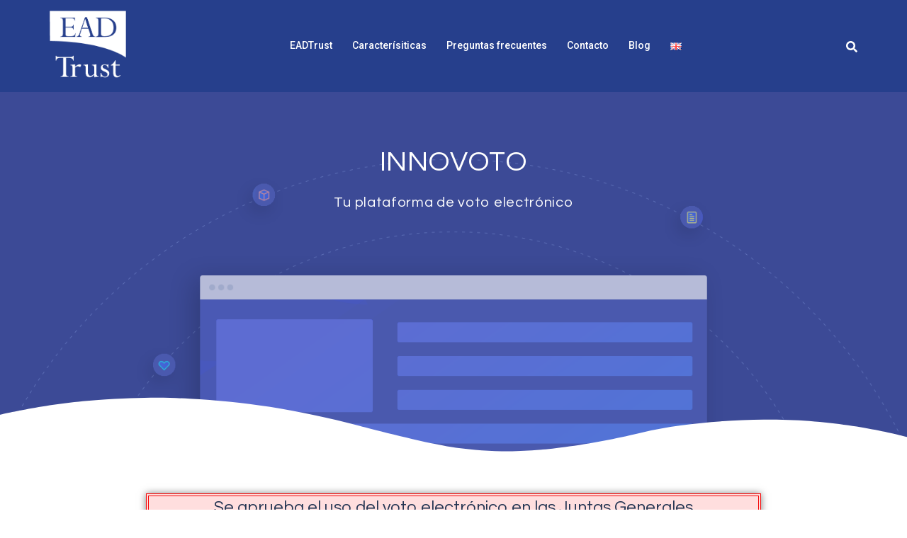

--- FILE ---
content_type: text/css
request_url: https://innovoto.com/wp-content/uploads/elementor/css/post-8.css?ver=1692436742
body_size: 3634
content:
.elementor-8 .elementor-element.elementor-element-8c368f2 > .elementor-container > .elementor-column > .elementor-widget-wrap{align-content:flex-start;align-items:flex-start;}.elementor-8 .elementor-element.elementor-element-8c368f2:not(.elementor-motion-effects-element-type-background), .elementor-8 .elementor-element.elementor-element-8c368f2 > .elementor-motion-effects-container > .elementor-motion-effects-layer{background-color:#3C4A96;}.elementor-8 .elementor-element.elementor-element-8c368f2 > .elementor-background-overlay{background-image:url("https://innovoto.com/wp-content/uploads/2020/09/EADTRust-home.png");background-position:center center;background-repeat:no-repeat;background-size:cover;opacity:0.63;transition:background 0.3s, border-radius 0.3s, opacity 0.3s;}.elementor-8 .elementor-element.elementor-element-8c368f2{transition:background 0.3s, border 0.3s, border-radius 0.3s, box-shadow 0.3s;margin-top:-115px;margin-bottom:0px;padding:0em 3em 10em 3em;}.elementor-8 .elementor-element.elementor-element-8c368f2 > .elementor-shape-bottom .elementor-shape-fill{fill:#ffffff;}.elementor-8 .elementor-element.elementor-element-8c368f2 > .elementor-shape-bottom svg{width:calc(100% + 1.3px);height:81px;}.elementor-8 .elementor-element.elementor-element-7d3adad > .elementor-container{max-width:1600px;}.elementor-8 .elementor-element.elementor-element-7d3adad{transition:background 0.3s, border 0.3s, border-radius 0.3s, box-shadow 0.3s;padding:65px 0px 132px 0px;}.elementor-8 .elementor-element.elementor-element-7d3adad > .elementor-background-overlay{transition:background 0.3s, border-radius 0.3s, opacity 0.3s;}.elementor-8 .elementor-element.elementor-element-1ff0c9f > .elementor-element-populated{margin:0px 0px 0px 0px;--e-column-margin-right:0px;--e-column-margin-left:0px;padding:0px 0px 0px 0px;}.elementor-8 .elementor-element.elementor-element-4225144{text-align:center;}.elementor-8 .elementor-element.elementor-element-4225144 .elementor-heading-title{color:#ffffff;font-family:"Questrial", Sans-serif;font-size:40px;font-weight:normal;line-height:48px;letter-spacing:0.2px;}.elementor-8 .elementor-element.elementor-element-4225144 > .elementor-widget-container{padding:0px 0px 0px 0px;}.elementor-8 .elementor-element.elementor-element-871d4bb{text-align:center;color:#ffffff;font-family:"Questrial", Sans-serif;font-size:20px;line-height:26px;letter-spacing:0.7px;}.elementor-8 .elementor-element.elementor-element-871d4bb > .elementor-widget-container{padding:0% 30% 0% 30%;}.elementor-8 .elementor-element.elementor-element-35c6a8f > .elementor-container{max-width:900px;}.elementor-8 .elementor-element.elementor-element-35c6a8f{margin-top:40px;margin-bottom:40px;}.elementor-bc-flex-widget .elementor-8 .elementor-element.elementor-element-193b38e.elementor-column .elementor-widget-wrap{align-items:center;}.elementor-8 .elementor-element.elementor-element-193b38e.elementor-column.elementor-element[data-element_type="column"] > .elementor-widget-wrap.elementor-element-populated{align-content:center;align-items:center;}.elementor-8 .elementor-element.elementor-element-193b38e.elementor-column > .elementor-widget-wrap{justify-content:center;}.elementor-8 .elementor-element.elementor-element-193b38e:not(.elementor-motion-effects-element-type-background) > .elementor-widget-wrap, .elementor-8 .elementor-element.elementor-element-193b38e > .elementor-widget-wrap > .elementor-motion-effects-container > .elementor-motion-effects-layer{background-color:#FF000021;}.elementor-8 .elementor-element.elementor-element-193b38e > .elementor-element-populated{border-style:double;border-width:4px 4px 4px 4px;border-color:#F40606;box-shadow:0px 0px 10px 0px rgba(0,0,0,0.5);transition:background 0.3s, border 0.3s, border-radius 0.3s, box-shadow 0.3s;margin:16px 16px 16px 16px;--e-column-margin-right:16px;--e-column-margin-left:16px;padding:0px 0px 0px 0px;}.elementor-8 .elementor-element.elementor-element-193b38e > .elementor-element-populated, .elementor-8 .elementor-element.elementor-element-193b38e > .elementor-element-populated > .elementor-background-overlay, .elementor-8 .elementor-element.elementor-element-193b38e > .elementor-background-slideshow{border-radius:0px 0px 0px 0px;}.elementor-8 .elementor-element.elementor-element-193b38e > .elementor-element-populated > .elementor-background-overlay{transition:background 0.3s, border-radius 0.3s, opacity 0.3s;}.elementor-8 .elementor-element.elementor-element-9cfbc16 .elementor-testimonial-wrapper{text-align:center;}.elementor-8 .elementor-element.elementor-element-9cfbc16 .elementor-testimonial-content{font-family:"Questrial", Sans-serif;line-height:1.4em;}.elementor-8 .elementor-element.elementor-element-9cfbc16 .elementor-testimonial-wrapper .elementor-testimonial-image img{width:50px;height:50px;}.elementor-8 .elementor-element.elementor-element-9cfbc16 > .elementor-widget-container{padding:-9px -9px -9px -9px;}.elementor-8 .elementor-element.elementor-element-2dac803 > .elementor-container{max-width:1170px;}.elementor-8 .elementor-element.elementor-element-2dac803:not(.elementor-motion-effects-element-type-background), .elementor-8 .elementor-element.elementor-element-2dac803 > .elementor-motion-effects-container > .elementor-motion-effects-layer{background-color:#ffffff;}.elementor-8 .elementor-element.elementor-element-2dac803{box-shadow:0px 0px 10px 0px rgba(0,0,0,0);transition:background 0.3s, border 0.3s, border-radius 0.3s, box-shadow 0.3s;margin-top:0px;margin-bottom:0px;padding:5em 3em 5em 3em;}.elementor-8 .elementor-element.elementor-element-2dac803 > .elementor-background-overlay{transition:background 0.3s, border-radius 0.3s, opacity 0.3s;}.elementor-8 .elementor-element.elementor-element-2dac803 > .elementor-shape-top .elementor-shape-fill{fill:#ffffff;}.elementor-8 .elementor-element.elementor-element-2dac803 > .elementor-shape-top svg{width:calc(100% + 1.3px);height:92px;transform:translateX(-50%) rotateY(180deg);}.elementor-8 .elementor-element.elementor-element-2dac803 > .elementor-shape-bottom svg{width:calc(100% + 1.3px);height:111px;}.elementor-bc-flex-widget .elementor-8 .elementor-element.elementor-element-b954ed4.elementor-column .elementor-widget-wrap{align-items:center;}.elementor-8 .elementor-element.elementor-element-b954ed4.elementor-column.elementor-element[data-element_type="column"] > .elementor-widget-wrap.elementor-element-populated{align-content:center;align-items:center;}.elementor-8 .elementor-element.elementor-element-9e45b61 > .elementor-container{max-width:650px;}.elementor-8 .elementor-element.elementor-element-46130ec > .elementor-element-populated{padding:0% 10% 0% 20%;}.elementor-8 .elementor-element.elementor-element-7287d95{text-align:left;}.elementor-8 .elementor-element.elementor-element-7287d95 .elementor-heading-title{color:#000000;font-family:"Questrial", Sans-serif;font-size:40px;font-weight:normal;line-height:48px;letter-spacing:0.2px;}.elementor-8 .elementor-element.elementor-element-7287d95 > .elementor-widget-container{margin:0px 0px 20px 0px;}.elementor-8 .elementor-element.elementor-element-0b7a46d > .elementor-container{max-width:650px;}.elementor-8 .elementor-element.elementor-element-80595f3 > .elementor-element-populated{padding:0% 10% 0% 20%;}.elementor-8 .elementor-element.elementor-element-a116025{text-align:left;color:#969bbc;font-family:"Questrial", Sans-serif;font-size:18px;line-height:26px;letter-spacing:0.7px;}.elementor-8 .elementor-element.elementor-element-53397ce > .elementor-container{max-width:650px;}.elementor-8 .elementor-element.elementor-element-195f6bd > .elementor-element-populated{padding:0% 10% 0% 25%;}.elementor-8 .elementor-element.elementor-element-abfc43c .elementor-icon-list-items:not(.elementor-inline-items) .elementor-icon-list-item:not(:last-child){padding-bottom:calc(16px/2);}.elementor-8 .elementor-element.elementor-element-abfc43c .elementor-icon-list-items:not(.elementor-inline-items) .elementor-icon-list-item:not(:first-child){margin-top:calc(16px/2);}.elementor-8 .elementor-element.elementor-element-abfc43c .elementor-icon-list-items.elementor-inline-items .elementor-icon-list-item{margin-right:calc(16px/2);margin-left:calc(16px/2);}.elementor-8 .elementor-element.elementor-element-abfc43c .elementor-icon-list-items.elementor-inline-items{margin-right:calc(-16px/2);margin-left:calc(-16px/2);}body.rtl .elementor-8 .elementor-element.elementor-element-abfc43c .elementor-icon-list-items.elementor-inline-items .elementor-icon-list-item:after{left:calc(-16px/2);}body:not(.rtl) .elementor-8 .elementor-element.elementor-element-abfc43c .elementor-icon-list-items.elementor-inline-items .elementor-icon-list-item:after{right:calc(-16px/2);}.elementor-8 .elementor-element.elementor-element-abfc43c .elementor-icon-list-item:not(:last-child):after{content:"";width:66%;border-color:#c0d6ea;}.elementor-8 .elementor-element.elementor-element-abfc43c .elementor-icon-list-items:not(.elementor-inline-items) .elementor-icon-list-item:not(:last-child):after{border-top-style:dashed;border-top-width:1px;}.elementor-8 .elementor-element.elementor-element-abfc43c .elementor-icon-list-items.elementor-inline-items .elementor-icon-list-item:not(:last-child):after{border-left-style:dashed;}.elementor-8 .elementor-element.elementor-element-abfc43c .elementor-inline-items .elementor-icon-list-item:not(:last-child):after{border-left-width:1px;}.elementor-8 .elementor-element.elementor-element-abfc43c .elementor-icon-list-icon i{color:#2a75ed;transition:color 0.3s;}.elementor-8 .elementor-element.elementor-element-abfc43c .elementor-icon-list-icon svg{fill:#2a75ed;transition:fill 0.3s;}.elementor-8 .elementor-element.elementor-element-abfc43c{--e-icon-list-icon-size:18px;--icon-vertical-offset:0px;}.elementor-8 .elementor-element.elementor-element-abfc43c .elementor-icon-list-icon{padding-right:8px;}.elementor-8 .elementor-element.elementor-element-abfc43c .elementor-icon-list-item > .elementor-icon-list-text, .elementor-8 .elementor-element.elementor-element-abfc43c .elementor-icon-list-item > a{font-family:"Questrial", Sans-serif;font-size:18px;line-height:1.3em;letter-spacing:0.7px;}.elementor-8 .elementor-element.elementor-element-abfc43c .elementor-icon-list-text{color:#969bbc;transition:color 0.3s;}.elementor-8 .elementor-element.elementor-element-3b04ff1 .elementor-button .elementor-align-icon-right{margin-left:9px;}.elementor-8 .elementor-element.elementor-element-3b04ff1 .elementor-button .elementor-align-icon-left{margin-right:9px;}.elementor-8 .elementor-element.elementor-element-3b04ff1 .elementor-button{font-family:"Questrial", Sans-serif;font-size:16px;font-weight:normal;letter-spacing:0.7px;background-color:#28e087;border-radius:35px 35px 35px 35px;box-shadow:-7px 13px 56px 0px rgba(0,0,0,0.22);}.elementor-8 .elementor-element.elementor-element-3b04ff1 .elementor-button:hover, .elementor-8 .elementor-element.elementor-element-3b04ff1 .elementor-button:focus{color:#ffffff;background-color:#4c60f5;}.elementor-8 .elementor-element.elementor-element-3b04ff1 .elementor-button:hover svg, .elementor-8 .elementor-element.elementor-element-3b04ff1 .elementor-button:focus svg{fill:#ffffff;}.elementor-8 .elementor-element.elementor-element-3b04ff1 > .elementor-widget-container{margin:30px 0px 30px 0px;}.elementor-8 .elementor-element.elementor-element-4f34682{text-align:left;}.elementor-8 .elementor-element.elementor-element-4f34682 > .elementor-widget-container{margin:0px 0px 0px -50px;}.elementor-8 .elementor-element.elementor-element-6c57d67 > .elementor-container{max-width:1170px;}.elementor-8 .elementor-element.elementor-element-6c57d67:not(.elementor-motion-effects-element-type-background), .elementor-8 .elementor-element.elementor-element-6c57d67 > .elementor-motion-effects-container > .elementor-motion-effects-layer{background-color:#3C4A96;}.elementor-8 .elementor-element.elementor-element-6c57d67{transition:background 0.3s, border 0.3s, border-radius 0.3s, box-shadow 0.3s;margin-top:0px;margin-bottom:0px;padding:10em 3em 10em 3em;}.elementor-8 .elementor-element.elementor-element-6c57d67 > .elementor-background-overlay{transition:background 0.3s, border-radius 0.3s, opacity 0.3s;}.elementor-8 .elementor-element.elementor-element-6c57d67 > .elementor-shape-top svg{width:calc(112% + 1.3px);height:130px;transform:translateX(-50%) rotateY(180deg);}.elementor-8 .elementor-element.elementor-element-6c57d67 > .elementor-shape-bottom svg{width:calc(136% + 1.3px);height:151px;}.elementor-bc-flex-widget .elementor-8 .elementor-element.elementor-element-98b2524.elementor-column .elementor-widget-wrap{align-items:center;}.elementor-8 .elementor-element.elementor-element-98b2524.elementor-column.elementor-element[data-element_type="column"] > .elementor-widget-wrap.elementor-element-populated{align-content:center;align-items:center;}.elementor-8 .elementor-element.elementor-element-98b2524 > .elementor-element-populated{margin:0px 0px 0px 00px;--e-column-margin-right:0px;--e-column-margin-left:00px;}.elementor-8 .elementor-element.elementor-element-2d7eebb{text-align:center;}.elementor-8 .elementor-element.elementor-element-2d7eebb .elementor-heading-title{color:#FFFFFF;font-family:"Questrial", Sans-serif;font-size:40px;font-weight:normal;line-height:48px;letter-spacing:0.2px;}.elementor-8 .elementor-element.elementor-element-498d21f{text-align:center;color:#FFFFFF;font-family:"Questrial", Sans-serif;font-size:18px;line-height:26px;letter-spacing:0.7px;}.elementor-8 .elementor-element.elementor-element-498d21f > .elementor-widget-container{margin:0px 0px 30px 0px;padding:0% 15% 0% 15%;}.elementor-8 .elementor-element.elementor-element-f554032{margin-top:-15px;margin-bottom:-10px;}.elementor-8 .elementor-element.elementor-element-3c9ed96 .elementor-icon-wrapper{text-align:right;}.elementor-8 .elementor-element.elementor-element-3c9ed96.elementor-view-stacked .elementor-icon{background-color:#28E087;color:#28e087;}.elementor-8 .elementor-element.elementor-element-3c9ed96.elementor-view-framed .elementor-icon, .elementor-8 .elementor-element.elementor-element-3c9ed96.elementor-view-default .elementor-icon{color:#28E087;border-color:#28E087;}.elementor-8 .elementor-element.elementor-element-3c9ed96.elementor-view-framed .elementor-icon, .elementor-8 .elementor-element.elementor-element-3c9ed96.elementor-view-default .elementor-icon svg{fill:#28E087;}.elementor-8 .elementor-element.elementor-element-3c9ed96.elementor-view-framed .elementor-icon{background-color:#28e087;}.elementor-8 .elementor-element.elementor-element-3c9ed96.elementor-view-stacked .elementor-icon svg{fill:#28e087;}.elementor-8 .elementor-element.elementor-element-3c9ed96 .elementor-icon{font-size:19px;}.elementor-8 .elementor-element.elementor-element-3c9ed96 .elementor-icon svg{height:19px;}.elementor-8 .elementor-element.elementor-element-b1fc76d .elementor-icon-wrapper{text-align:left;}.elementor-8 .elementor-element.elementor-element-b1fc76d.elementor-view-stacked .elementor-icon{background-color:#28E087;color:#28e087;}.elementor-8 .elementor-element.elementor-element-b1fc76d.elementor-view-framed .elementor-icon, .elementor-8 .elementor-element.elementor-element-b1fc76d.elementor-view-default .elementor-icon{color:#28E087;border-color:#28E087;}.elementor-8 .elementor-element.elementor-element-b1fc76d.elementor-view-framed .elementor-icon, .elementor-8 .elementor-element.elementor-element-b1fc76d.elementor-view-default .elementor-icon svg{fill:#28E087;}.elementor-8 .elementor-element.elementor-element-b1fc76d.elementor-view-framed .elementor-icon{background-color:#28e087;}.elementor-8 .elementor-element.elementor-element-b1fc76d.elementor-view-stacked .elementor-icon svg{fill:#28e087;}.elementor-8 .elementor-element.elementor-element-b1fc76d .elementor-icon{font-size:19px;}.elementor-8 .elementor-element.elementor-element-b1fc76d .elementor-icon svg{height:19px;}.elementor-bc-flex-widget .elementor-8 .elementor-element.elementor-element-d0cf0f0.elementor-column .elementor-widget-wrap{align-items:center;}.elementor-8 .elementor-element.elementor-element-d0cf0f0.elementor-column.elementor-element[data-element_type="column"] > .elementor-widget-wrap.elementor-element-populated{align-content:center;align-items:center;}.elementor-8 .elementor-element.elementor-element-d0cf0f0.elementor-column > .elementor-widget-wrap{justify-content:center;}.elementor-8 .elementor-element.elementor-element-eb85a51 .elementor-button .elementor-align-icon-right{margin-left:9px;}.elementor-8 .elementor-element.elementor-element-eb85a51 .elementor-button .elementor-align-icon-left{margin-right:9px;}.elementor-8 .elementor-element.elementor-element-eb85a51 .elementor-button{font-family:"Questrial", Sans-serif;font-size:16px;font-weight:normal;letter-spacing:0.7px;background-color:#28e087;border-radius:35px 35px 35px 35px;box-shadow:-7px 13px 56px 0px rgba(0,0,0,0.22);}.elementor-8 .elementor-element.elementor-element-eb85a51 .elementor-button:hover, .elementor-8 .elementor-element.elementor-element-eb85a51 .elementor-button:focus{color:#ffffff;background-color:#4c60f5;}.elementor-8 .elementor-element.elementor-element-eb85a51 .elementor-button:hover svg, .elementor-8 .elementor-element.elementor-element-eb85a51 .elementor-button:focus svg{fill:#ffffff;}.elementor-8 .elementor-element.elementor-element-eb85a51 > .elementor-widget-container{margin:-9px 0px 0px 0px;}.elementor-8 .elementor-element.elementor-element-61230a7 > .elementor-container{max-width:1170px;}.elementor-8 .elementor-element.elementor-element-61230a7:not(.elementor-motion-effects-element-type-background), .elementor-8 .elementor-element.elementor-element-61230a7 > .elementor-motion-effects-container > .elementor-motion-effects-layer{background-color:#ffffff;}.elementor-8 .elementor-element.elementor-element-61230a7{transition:background 0.3s, border 0.3s, border-radius 0.3s, box-shadow 0.3s;margin-top:0px;margin-bottom:0px;padding:5em 3em 5em 3em;}.elementor-8 .elementor-element.elementor-element-61230a7 > .elementor-background-overlay{transition:background 0.3s, border-radius 0.3s, opacity 0.3s;}.elementor-bc-flex-widget .elementor-8 .elementor-element.elementor-element-62303ab.elementor-column .elementor-widget-wrap{align-items:center;}.elementor-8 .elementor-element.elementor-element-62303ab.elementor-column.elementor-element[data-element_type="column"] > .elementor-widget-wrap.elementor-element-populated{align-content:center;align-items:center;}.elementor-8 .elementor-element.elementor-element-62303ab > .elementor-element-populated{margin:0px 0px 0px 00px;--e-column-margin-right:0px;--e-column-margin-left:00px;}.elementor-8 .elementor-element.elementor-element-4c98ae9{text-align:center;}.elementor-8 .elementor-element.elementor-element-4c98ae9 .elementor-heading-title{color:#000000;font-family:"Questrial", Sans-serif;font-size:40px;font-weight:normal;line-height:48px;letter-spacing:0.2px;}.elementor-8 .elementor-element.elementor-element-fa562fa{margin-top:40px;margin-bottom:-10px;}.elementor-8 .elementor-element.elementor-element-a267fc8 .elementor-image-box-wrapper{text-align:left;}.elementor-8 .elementor-element.elementor-element-a267fc8.elementor-position-right .elementor-image-box-img{margin-left:0px;}.elementor-8 .elementor-element.elementor-element-a267fc8.elementor-position-left .elementor-image-box-img{margin-right:0px;}.elementor-8 .elementor-element.elementor-element-a267fc8.elementor-position-top .elementor-image-box-img{margin-bottom:0px;}.elementor-8 .elementor-element.elementor-element-a267fc8 .elementor-image-box-wrapper .elementor-image-box-img{width:24%;}.elementor-8 .elementor-element.elementor-element-a267fc8 .elementor-image-box-img img{transition-duration:0.3s;}.elementor-8 .elementor-element.elementor-element-a267fc8 .elementor-image-box-title{margin-bottom:0px;color:#969bbc;}.elementor-8 .elementor-element.elementor-element-a267fc8 .elementor-image-box-description{color:#969bbc;font-family:"Questrial", Sans-serif;font-size:18px;line-height:26px;letter-spacing:0.7px;}.elementor-8 .elementor-element.elementor-element-047d5ca .elementor-image-box-wrapper{text-align:left;}.elementor-8 .elementor-element.elementor-element-047d5ca.elementor-position-right .elementor-image-box-img{margin-left:0px;}.elementor-8 .elementor-element.elementor-element-047d5ca.elementor-position-left .elementor-image-box-img{margin-right:0px;}.elementor-8 .elementor-element.elementor-element-047d5ca.elementor-position-top .elementor-image-box-img{margin-bottom:0px;}.elementor-8 .elementor-element.elementor-element-047d5ca .elementor-image-box-wrapper .elementor-image-box-img{width:24%;}.elementor-8 .elementor-element.elementor-element-047d5ca .elementor-image-box-img img{transition-duration:0.3s;}.elementor-8 .elementor-element.elementor-element-047d5ca .elementor-image-box-title{margin-bottom:0px;color:#969bbc;}.elementor-8 .elementor-element.elementor-element-047d5ca .elementor-image-box-description{color:#969bbc;font-family:"Questrial", Sans-serif;font-size:18px;line-height:26px;letter-spacing:0.7px;}.elementor-8 .elementor-element.elementor-element-23f4e3a .elementor-image-box-wrapper{text-align:left;}.elementor-8 .elementor-element.elementor-element-23f4e3a.elementor-position-right .elementor-image-box-img{margin-left:0px;}.elementor-8 .elementor-element.elementor-element-23f4e3a.elementor-position-left .elementor-image-box-img{margin-right:0px;}.elementor-8 .elementor-element.elementor-element-23f4e3a.elementor-position-top .elementor-image-box-img{margin-bottom:0px;}.elementor-8 .elementor-element.elementor-element-23f4e3a .elementor-image-box-wrapper .elementor-image-box-img{width:24%;}.elementor-8 .elementor-element.elementor-element-23f4e3a .elementor-image-box-img img{transition-duration:0.3s;}.elementor-8 .elementor-element.elementor-element-23f4e3a .elementor-image-box-title{margin-bottom:0px;color:#969bbc;}.elementor-8 .elementor-element.elementor-element-23f4e3a .elementor-image-box-description{color:#969bbc;font-family:"Questrial", Sans-serif;font-size:18px;line-height:26px;letter-spacing:0.7px;}.elementor-8 .elementor-element.elementor-element-ae7eef7 > .elementor-container{max-width:1170px;}.elementor-8 .elementor-element.elementor-element-ae7eef7:not(.elementor-motion-effects-element-type-background), .elementor-8 .elementor-element.elementor-element-ae7eef7 > .elementor-motion-effects-container > .elementor-motion-effects-layer{background-color:#45005605;}.elementor-8 .elementor-element.elementor-element-ae7eef7 > .elementor-background-overlay{opacity:0.5;transition:background 0.3s, border-radius 0.3s, opacity 0.3s;}.elementor-8 .elementor-element.elementor-element-ae7eef7{box-shadow:0px 0px 10px 0px rgba(0,0,0,0);transition:background 0.3s, border 0.3s, border-radius 0.3s, box-shadow 0.3s;margin-top:0px;margin-bottom:0px;padding:10em 3em 10em 3em;}.elementor-8 .elementor-element.elementor-element-ae7eef7 > .elementor-shape-top .elementor-shape-fill{fill:#ffffff;}.elementor-8 .elementor-element.elementor-element-ae7eef7 > .elementor-shape-top svg{width:calc(100% + 1.3px);height:92px;transform:translateX(-50%) rotateY(180deg);}.elementor-8 .elementor-element.elementor-element-ae7eef7 > .elementor-shape-bottom svg{width:calc(100% + 1.3px);height:111px;}.elementor-bc-flex-widget .elementor-8 .elementor-element.elementor-element-135b664.elementor-column .elementor-widget-wrap{align-items:center;}.elementor-8 .elementor-element.elementor-element-135b664.elementor-column.elementor-element[data-element_type="column"] > .elementor-widget-wrap.elementor-element-populated{align-content:center;align-items:center;}.elementor-8 .elementor-element.elementor-element-56a87dd > .elementor-container{max-width:650px;}.elementor-8 .elementor-element.elementor-element-bf08dbf > .elementor-element-populated{padding:0% 0% 0% 30%;}.elementor-8 .elementor-element.elementor-element-e955760{text-align:left;}.elementor-8 .elementor-element.elementor-element-e955760 .elementor-heading-title{color:#000000;font-family:"Questrial", Sans-serif;font-size:40px;font-weight:normal;line-height:48px;letter-spacing:0.2px;}.elementor-8 .elementor-element.elementor-element-e955760 > .elementor-widget-container{margin:0px 0px 20px 0px;}.elementor-8 .elementor-element.elementor-element-717fe2d > .elementor-element-populated{margin:0px 20px 0px 0px;--e-column-margin-right:20px;--e-column-margin-left:0px;}.elementor-8 .elementor-element.elementor-element-a6fbdfc .elementor-accordion-item{border-width:1px;border-color:rgba(199,215,226,0.77);}.elementor-8 .elementor-element.elementor-element-a6fbdfc .elementor-accordion-item .elementor-tab-content{border-width:1px;border-top-color:rgba(199,215,226,0.77);}.elementor-8 .elementor-element.elementor-element-a6fbdfc .elementor-accordion-item .elementor-tab-title.elementor-active{border-width:1px;border-bottom-color:rgba(199,215,226,0.77);}.elementor-8 .elementor-element.elementor-element-a6fbdfc .elementor-tab-title{background-color:#ffffff;}.elementor-8 .elementor-element.elementor-element-a6fbdfc .elementor-accordion-icon, .elementor-8 .elementor-element.elementor-element-a6fbdfc .elementor-accordion-title{color:#000000;}.elementor-8 .elementor-element.elementor-element-a6fbdfc .elementor-accordion-icon svg{fill:#000000;}.elementor-8 .elementor-element.elementor-element-a6fbdfc .elementor-active .elementor-accordion-icon, .elementor-8 .elementor-element.elementor-element-a6fbdfc .elementor-active .elementor-accordion-title{color:#408ded;}.elementor-8 .elementor-element.elementor-element-a6fbdfc .elementor-active .elementor-accordion-icon svg{fill:#408ded;}.elementor-8 .elementor-element.elementor-element-a6fbdfc .elementor-accordion-title{font-family:"Questrial", Sans-serif;font-size:18px;font-weight:normal;line-height:20px;letter-spacing:0.7px;}.elementor-8 .elementor-element.elementor-element-a6fbdfc .elementor-tab-content{background-color:#ffffff;color:#969bbc;font-family:"Questrial", Sans-serif;font-size:18px;font-weight:normal;line-height:26px;}.elementor-8 .elementor-element.elementor-element-a6fbdfc > .elementor-widget-container{border-style:solid;border-radius:5px 5px 5px 5px;box-shadow:-15px 6px 59px -7px rgba(0,0,0,0.07);}.elementor-8 .elementor-element.elementor-element-1fe1e64:not(.elementor-motion-effects-element-type-background), .elementor-8 .elementor-element.elementor-element-1fe1e64 > .elementor-motion-effects-container > .elementor-motion-effects-layer{background-color:#ffffff;}.elementor-8 .elementor-element.elementor-element-1fe1e64{transition:background 0.3s, border 0.3s, border-radius 0.3s, box-shadow 0.3s;margin-top:0px;margin-bottom:0px;padding:5em 3em 2em 3em;}.elementor-8 .elementor-element.elementor-element-1fe1e64 > .elementor-background-overlay{transition:background 0.3s, border-radius 0.3s, opacity 0.3s;}.elementor-8 .elementor-element.elementor-element-620b690{text-align:center;}.elementor-8 .elementor-element.elementor-element-620b690 .elementor-heading-title{color:#000000;font-family:"Questrial", Sans-serif;font-size:40px;font-weight:normal;line-height:48px;letter-spacing:0.2px;}.elementor-8 .elementor-element.elementor-element-620b690 > .elementor-widget-container{margin:0px 0px 30px 0px;}.elementor-8 .elementor-element.elementor-element-634c87f{--grid-template-columns:repeat(0, auto);--icon-size:21px;--grid-column-gap:13px;--grid-row-gap:0px;}.elementor-8 .elementor-element.elementor-element-634c87f .elementor-widget-container{text-align:center;}.elementor-8 .elementor-element.elementor-element-634c87f .elementor-social-icon{--icon-padding:0.5em;border-style:solid;border-width:0px 0px 0px 0px;border-color:#d8d8d8;}.elementor-8 .elementor-element.elementor-element-a7b3b14{margin-top:10px;margin-bottom:10px;padding:5px 130px 5px 130px;}.elementor-8 .elementor-element.elementor-element-a136f56.elementor-view-stacked .elementor-icon{background-color:#27368B;}.elementor-8 .elementor-element.elementor-element-a136f56.elementor-view-framed .elementor-icon, .elementor-8 .elementor-element.elementor-element-a136f56.elementor-view-default .elementor-icon{fill:#27368B;color:#27368B;border-color:#27368B;}.elementor-8 .elementor-element.elementor-element-a136f56{--icon-box-icon-margin:15px;}.elementor-8 .elementor-element.elementor-element-a136f56 .elementor-icon{font-size:45px;}.elementor-8 .elementor-element.elementor-element-a136f56 .elementor-icon-box-title{color:#969BBC;}.elementor-8 .elementor-element.elementor-element-a136f56 .elementor-icon-box-title, .elementor-8 .elementor-element.elementor-element-a136f56 .elementor-icon-box-title a{font-family:"Questrial", Sans-serif;font-size:18px;font-weight:200;line-height:26px;letter-spacing:0.7px;}.elementor-8 .elementor-element.elementor-element-a136f56 > .elementor-widget-container{margin:0px 0px 0px 0px;}.elementor-8 .elementor-element.elementor-element-6cfe6cb.elementor-view-stacked .elementor-icon{background-color:#27368B;}.elementor-8 .elementor-element.elementor-element-6cfe6cb.elementor-view-framed .elementor-icon, .elementor-8 .elementor-element.elementor-element-6cfe6cb.elementor-view-default .elementor-icon{fill:#27368B;color:#27368B;border-color:#27368B;}.elementor-8 .elementor-element.elementor-element-6cfe6cb{--icon-box-icon-margin:15px;}.elementor-8 .elementor-element.elementor-element-6cfe6cb .elementor-icon{font-size:45px;}.elementor-8 .elementor-element.elementor-element-6cfe6cb .elementor-icon-box-title{color:#969BBC;}.elementor-8 .elementor-element.elementor-element-6cfe6cb .elementor-icon-box-title, .elementor-8 .elementor-element.elementor-element-6cfe6cb .elementor-icon-box-title a{font-family:"Questrial", Sans-serif;font-size:18px;font-weight:200;line-height:26px;letter-spacing:0.7px;}.elementor-8 .elementor-element.elementor-element-b67ca31.elementor-view-stacked .elementor-icon{background-color:#27368B;}.elementor-8 .elementor-element.elementor-element-b67ca31.elementor-view-framed .elementor-icon, .elementor-8 .elementor-element.elementor-element-b67ca31.elementor-view-default .elementor-icon{fill:#27368B;color:#27368B;border-color:#27368B;}.elementor-8 .elementor-element.elementor-element-b67ca31{--icon-box-icon-margin:15px;}.elementor-8 .elementor-element.elementor-element-b67ca31 .elementor-icon{font-size:45px;}.elementor-8 .elementor-element.elementor-element-b67ca31 .elementor-icon-box-title{color:#969BBC;}.elementor-8 .elementor-element.elementor-element-b67ca31 .elementor-icon-box-title, .elementor-8 .elementor-element.elementor-element-b67ca31 .elementor-icon-box-title a{font-family:"Questrial", Sans-serif;font-size:18px;font-weight:200;letter-spacing:0.7px;}@media(max-width:1024px){.elementor-8 .elementor-element.elementor-element-8c368f2 > .elementor-background-overlay{background-position:-413px 0px;background-size:cover;}.elementor-8 .elementor-element.elementor-element-8c368f2{margin-top:-120px;margin-bottom:0px;padding:0em 2em 7em 2em;}.elementor-8 .elementor-element.elementor-element-2dac803{margin-top:0px;margin-bottom:0px;padding:5em 2em 0em 2em;}.elementor-8 .elementor-element.elementor-element-b954ed4 > .elementor-element-populated{padding:20px 0px 0px 30px;}.elementor-8 .elementor-element.elementor-element-9e45b61{margin-top:0px;margin-bottom:0px;padding:0px 0px 0px 0px;}.elementor-8 .elementor-element.elementor-element-46130ec > .elementor-element-populated{padding:0px 0px 0px 0px;}.elementor-8 .elementor-element.elementor-element-80595f3 > .elementor-element-populated{padding:0px 0px 0px 0px;}.elementor-8 .elementor-element.elementor-element-195f6bd > .elementor-element-populated{padding:0px 0px 0px 0px;}.elementor-8 .elementor-element.elementor-element-6c57d67{margin-top:0px;margin-bottom:0px;padding:8em 2em 9em 2em;}.elementor-8 .elementor-element.elementor-element-61230a7{margin-top:0px;margin-bottom:0px;padding:2px 2px 2px 2px;}.elementor-8 .elementor-element.elementor-element-4c98ae9 > .elementor-widget-container{margin:50px 50px 0px 50px;}.elementor-8 .elementor-element.elementor-element-a267fc8 .elementor-image-box-title{font-size:20px;}.elementor-8 .elementor-element.elementor-element-a267fc8 .elementor-image-box-description{font-size:20px;}.elementor-8 .elementor-element.elementor-element-047d5ca .elementor-image-box-description{font-size:20px;}.elementor-8 .elementor-element.elementor-element-23f4e3a .elementor-image-box-description{font-size:20px;}.elementor-8 .elementor-element.elementor-element-ae7eef7{margin-top:0px;margin-bottom:0px;padding:8em 2em 8em 2em;}.elementor-8 .elementor-element.elementor-element-135b664 > .elementor-element-populated{padding:20px 0px 0px 30px;}.elementor-8 .elementor-element.elementor-element-bf08dbf > .elementor-element-populated{padding:0% 5% 0% 20%;}.elementor-8 .elementor-element.elementor-element-1fe1e64{margin-top:0px;margin-bottom:0px;padding:5em 2em 5em 2em;}.elementor-8 .elementor-element.elementor-element-a7b3b14{padding:0px 0px 0px 0px;}}@media(max-width:767px){.elementor-8 .elementor-element.elementor-element-8c368f2 > .elementor-background-overlay{background-position:-174px 36px;}.elementor-8 .elementor-element.elementor-element-8c368f2 > .elementor-shape-bottom svg{width:calc(178% + 1.3px);height:80px;}.elementor-8 .elementor-element.elementor-element-8c368f2{margin-top:-118px;margin-bottom:0px;padding:1em 1em 1em 1em;}.elementor-8 .elementor-element.elementor-element-871d4bb > .elementor-widget-container{padding:0px 0px 0px 0px;}.elementor-8 .elementor-element.elementor-element-9cfbc16 .elementor-testimonial-content{font-size:20px;}.elementor-8 .elementor-element.elementor-element-9cfbc16 .elementor-testimonial-name{font-size:20px;line-height:0.1em;}.elementor-8 .elementor-element.elementor-element-9cfbc16 .elementor-testimonial-job{font-size:32px;}.elementor-8 .elementor-element.elementor-element-2dac803{padding:5em 1em 1em 1em;}.elementor-8 .elementor-element.elementor-element-b954ed4 > .elementor-element-populated{padding:15px 15px 15px 15px;}.elementor-8 .elementor-element.elementor-element-7287d95{text-align:center;}.elementor-8 .elementor-element.elementor-element-a116025{text-align:center;}.elementor-8 .elementor-element.elementor-element-195f6bd > .elementor-element-populated{margin:20px 0px 0px 0px;--e-column-margin-right:0px;--e-column-margin-left:0px;}.elementor-8 .elementor-element.elementor-element-abfc43c .elementor-icon-list-item > .elementor-icon-list-text, .elementor-8 .elementor-element.elementor-element-abfc43c .elementor-icon-list-item > a{font-size:19px;}.elementor-8 .elementor-element.elementor-element-4f34682{text-align:right;}.elementor-8 .elementor-element.elementor-element-4f34682 > .elementor-widget-container{margin:0px 0px 0px 0px;padding:0px 0px 0px 0px;}.elementor-8 .elementor-element.elementor-element-6c57d67 > .elementor-shape-top svg{width:calc(227% + 1.3px);height:109px;}.elementor-8 .elementor-element.elementor-element-6c57d67 > .elementor-shape-bottom svg{width:calc(276% + 1.3px);}.elementor-8 .elementor-element.elementor-element-6c57d67{margin-top:0px;margin-bottom:0px;padding:5em 1em 9em 1em;}.elementor-8 .elementor-element.elementor-element-498d21f > .elementor-widget-container{padding:0px 0px 0px 0px;}.elementor-8 .elementor-element.elementor-element-79c1278{width:50%;}.elementor-8 .elementor-element.elementor-element-3c9ed96 .elementor-icon-wrapper{text-align:center;}.elementor-8 .elementor-element.elementor-element-e53cb54{width:50%;}.elementor-8 .elementor-element.elementor-element-b1fc76d .elementor-icon-wrapper{text-align:center;}.elementor-8 .elementor-element.elementor-element-61230a7{padding:5em 1em 5em 1em;}.elementor-8 .elementor-element.elementor-element-a267fc8 .elementor-image-box-img{margin-bottom:0px;}.elementor-8 .elementor-element.elementor-element-047d5ca .elementor-image-box-img{margin-bottom:0px;}.elementor-8 .elementor-element.elementor-element-23f4e3a .elementor-image-box-img{margin-bottom:0px;}.elementor-8 .elementor-element.elementor-element-ae7eef7 > .elementor-shape-top svg{width:calc(200% + 1.3px);}.elementor-8 .elementor-element.elementor-element-ae7eef7 > .elementor-shape-bottom svg{width:calc(200% + 1.3px);}.elementor-8 .elementor-element.elementor-element-ae7eef7{margin-top:0px;margin-bottom:0px;padding:5em 1em 9em 1em;}.elementor-8 .elementor-element.elementor-element-135b664 > .elementor-element-populated{padding:15px 15px 15px 15px;}.elementor-8 .elementor-element.elementor-element-bf08dbf > .elementor-element-populated{padding:0px 0px 0px 0px;}.elementor-8 .elementor-element.elementor-element-e955760{text-align:center;}.elementor-8 .elementor-element.elementor-element-717fe2d > .elementor-element-populated{margin:0px 0px 0px 0px;--e-column-margin-right:0px;--e-column-margin-left:0px;}.elementor-8 .elementor-element.elementor-element-a6fbdfc .elementor-accordion-title{font-size:20px;}.elementor-8 .elementor-element.elementor-element-a6fbdfc .elementor-tab-content{font-size:20px;}.elementor-8 .elementor-element.elementor-element-1fe1e64{margin-top:0px;margin-bottom:0px;padding:5em 1em 5em 1em;}.elementor-8 .elementor-element.elementor-element-634c87f{--grid-column-gap:40px;}.elementor-8 .elementor-element.elementor-element-634c87f > .elementor-widget-container{padding:0px 0px 0px 0px;}.elementor-8 .elementor-element.elementor-element-a7b3b14{padding:0px 0px 0px 0px;}}@media(min-width:768px){.elementor-8 .elementor-element.elementor-element-b954ed4{width:50%;}.elementor-8 .elementor-element.elementor-element-5879e25{width:50%;}.elementor-8 .elementor-element.elementor-element-79c1278{width:43.279%;}.elementor-8 .elementor-element.elementor-element-e53cb54{width:5.148%;}.elementor-8 .elementor-element.elementor-element-d0cf0f0{width:51.569%;}.elementor-8 .elementor-element.elementor-element-135b664{width:53.227%;}.elementor-8 .elementor-element.elementor-element-717fe2d{width:46.773%;}}@media(max-width:1024px) and (min-width:768px){.elementor-8 .elementor-element.elementor-element-46130ec{width:100%;}.elementor-8 .elementor-element.elementor-element-80595f3{width:100%;}.elementor-8 .elementor-element.elementor-element-195f6bd{width:50%;}.elementor-8 .elementor-element.elementor-element-79c1278{width:40%;}.elementor-8 .elementor-element.elementor-element-e53cb54{width:10%;}.elementor-8 .elementor-element.elementor-element-d0cf0f0{width:40%;}}
